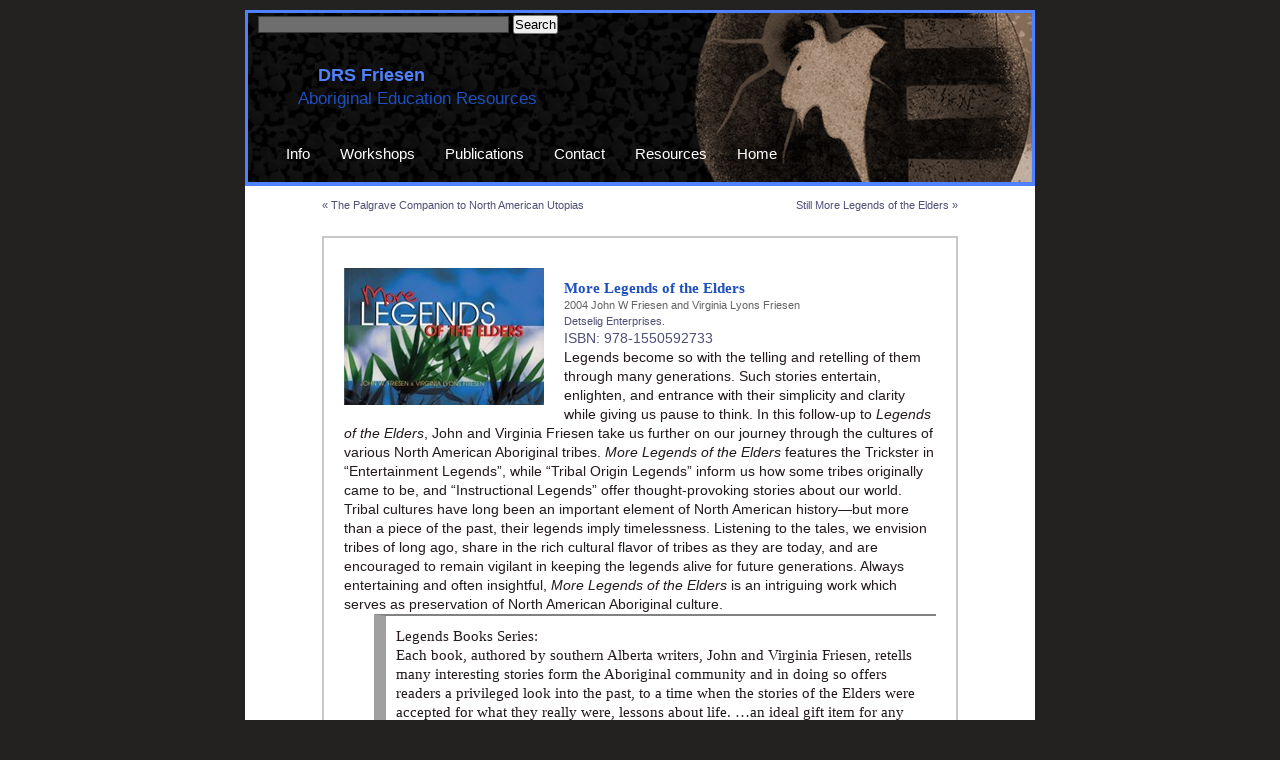

--- FILE ---
content_type: text/html; charset=UTF-8
request_url: https://drsfriesen.com/2004/05/more-legends-of-the-elders/
body_size: 7387
content:
<!DOCTYPE html PUBLIC "-//W3C//DTD XHTML 1.0 Transitional//EN" "http://www.w3.org/TR/xhtml1/DTD/xhtml1-transitional.dtd">
<html xmlns="http://www.w3.org/1999/xhtml" lang="en-US">
<head profile="http://gmpg.org/xfn/11">
	<title>More Legends of the Elders &#8211; DRS Friesen</title>
	<meta name="author" content="project77.org - visual reality" />
	<meta name="description" content="information and resources for students and educators: aboriginal north american peoples" />
	<meta name="copyright" content="john and virginia friesen - project77.org - gcli - visual reality" />
	<meta http-equiv="content-type" content="text/html; charset=UTF-8" />
	<link rel="stylesheet" type="text/css" href="https://drsfriesen.com/wp-content/themes/drsfriesen/style.css" />
	<link rel="stylesheet" type="text/css" media="print" href="https://drsfriesen.com/wp-content/themes/drsfriesen/print.css" />
<meta name='robots' content='max-image-preview:large' />
<link rel="alternate" title="oEmbed (JSON)" type="application/json+oembed" href="https://drsfriesen.com/wp-json/oembed/1.0/embed?url=https%3A%2F%2Fdrsfriesen.com%2F2004%2F05%2Fmore-legends-of-the-elders%2F" />
<link rel="alternate" title="oEmbed (XML)" type="text/xml+oembed" href="https://drsfriesen.com/wp-json/oembed/1.0/embed?url=https%3A%2F%2Fdrsfriesen.com%2F2004%2F05%2Fmore-legends-of-the-elders%2F&#038;format=xml" />
<style id='wp-img-auto-sizes-contain-inline-css' type='text/css'>
img:is([sizes=auto i],[sizes^="auto," i]){contain-intrinsic-size:3000px 1500px}
/*# sourceURL=wp-img-auto-sizes-contain-inline-css */
</style>
<style id='wp-emoji-styles-inline-css' type='text/css'>

	img.wp-smiley, img.emoji {
		display: inline !important;
		border: none !important;
		box-shadow: none !important;
		height: 1em !important;
		width: 1em !important;
		margin: 0 0.07em !important;
		vertical-align: -0.1em !important;
		background: none !important;
		padding: 0 !important;
	}
/*# sourceURL=wp-emoji-styles-inline-css */
</style>
<style id='wp-block-library-inline-css' type='text/css'>
:root{--wp-block-synced-color:#7a00df;--wp-block-synced-color--rgb:122,0,223;--wp-bound-block-color:var(--wp-block-synced-color);--wp-editor-canvas-background:#ddd;--wp-admin-theme-color:#007cba;--wp-admin-theme-color--rgb:0,124,186;--wp-admin-theme-color-darker-10:#006ba1;--wp-admin-theme-color-darker-10--rgb:0,107,160.5;--wp-admin-theme-color-darker-20:#005a87;--wp-admin-theme-color-darker-20--rgb:0,90,135;--wp-admin-border-width-focus:2px}@media (min-resolution:192dpi){:root{--wp-admin-border-width-focus:1.5px}}.wp-element-button{cursor:pointer}:root .has-very-light-gray-background-color{background-color:#eee}:root .has-very-dark-gray-background-color{background-color:#313131}:root .has-very-light-gray-color{color:#eee}:root .has-very-dark-gray-color{color:#313131}:root .has-vivid-green-cyan-to-vivid-cyan-blue-gradient-background{background:linear-gradient(135deg,#00d084,#0693e3)}:root .has-purple-crush-gradient-background{background:linear-gradient(135deg,#34e2e4,#4721fb 50%,#ab1dfe)}:root .has-hazy-dawn-gradient-background{background:linear-gradient(135deg,#faaca8,#dad0ec)}:root .has-subdued-olive-gradient-background{background:linear-gradient(135deg,#fafae1,#67a671)}:root .has-atomic-cream-gradient-background{background:linear-gradient(135deg,#fdd79a,#004a59)}:root .has-nightshade-gradient-background{background:linear-gradient(135deg,#330968,#31cdcf)}:root .has-midnight-gradient-background{background:linear-gradient(135deg,#020381,#2874fc)}:root{--wp--preset--font-size--normal:16px;--wp--preset--font-size--huge:42px}.has-regular-font-size{font-size:1em}.has-larger-font-size{font-size:2.625em}.has-normal-font-size{font-size:var(--wp--preset--font-size--normal)}.has-huge-font-size{font-size:var(--wp--preset--font-size--huge)}.has-text-align-center{text-align:center}.has-text-align-left{text-align:left}.has-text-align-right{text-align:right}.has-fit-text{white-space:nowrap!important}#end-resizable-editor-section{display:none}.aligncenter{clear:both}.items-justified-left{justify-content:flex-start}.items-justified-center{justify-content:center}.items-justified-right{justify-content:flex-end}.items-justified-space-between{justify-content:space-between}.screen-reader-text{border:0;clip-path:inset(50%);height:1px;margin:-1px;overflow:hidden;padding:0;position:absolute;width:1px;word-wrap:normal!important}.screen-reader-text:focus{background-color:#ddd;clip-path:none;color:#444;display:block;font-size:1em;height:auto;left:5px;line-height:normal;padding:15px 23px 14px;text-decoration:none;top:5px;width:auto;z-index:100000}html :where(.has-border-color){border-style:solid}html :where([style*=border-top-color]){border-top-style:solid}html :where([style*=border-right-color]){border-right-style:solid}html :where([style*=border-bottom-color]){border-bottom-style:solid}html :where([style*=border-left-color]){border-left-style:solid}html :where([style*=border-width]){border-style:solid}html :where([style*=border-top-width]){border-top-style:solid}html :where([style*=border-right-width]){border-right-style:solid}html :where([style*=border-bottom-width]){border-bottom-style:solid}html :where([style*=border-left-width]){border-left-style:solid}html :where(img[class*=wp-image-]){height:auto;max-width:100%}:where(figure){margin:0 0 1em}html :where(.is-position-sticky){--wp-admin--admin-bar--position-offset:var(--wp-admin--admin-bar--height,0px)}@media screen and (max-width:600px){html :where(.is-position-sticky){--wp-admin--admin-bar--position-offset:0px}}

/*# sourceURL=wp-block-library-inline-css */
</style><style id='global-styles-inline-css' type='text/css'>
:root{--wp--preset--aspect-ratio--square: 1;--wp--preset--aspect-ratio--4-3: 4/3;--wp--preset--aspect-ratio--3-4: 3/4;--wp--preset--aspect-ratio--3-2: 3/2;--wp--preset--aspect-ratio--2-3: 2/3;--wp--preset--aspect-ratio--16-9: 16/9;--wp--preset--aspect-ratio--9-16: 9/16;--wp--preset--color--black: #000000;--wp--preset--color--cyan-bluish-gray: #abb8c3;--wp--preset--color--white: #ffffff;--wp--preset--color--pale-pink: #f78da7;--wp--preset--color--vivid-red: #cf2e2e;--wp--preset--color--luminous-vivid-orange: #ff6900;--wp--preset--color--luminous-vivid-amber: #fcb900;--wp--preset--color--light-green-cyan: #7bdcb5;--wp--preset--color--vivid-green-cyan: #00d084;--wp--preset--color--pale-cyan-blue: #8ed1fc;--wp--preset--color--vivid-cyan-blue: #0693e3;--wp--preset--color--vivid-purple: #9b51e0;--wp--preset--gradient--vivid-cyan-blue-to-vivid-purple: linear-gradient(135deg,rgb(6,147,227) 0%,rgb(155,81,224) 100%);--wp--preset--gradient--light-green-cyan-to-vivid-green-cyan: linear-gradient(135deg,rgb(122,220,180) 0%,rgb(0,208,130) 100%);--wp--preset--gradient--luminous-vivid-amber-to-luminous-vivid-orange: linear-gradient(135deg,rgb(252,185,0) 0%,rgb(255,105,0) 100%);--wp--preset--gradient--luminous-vivid-orange-to-vivid-red: linear-gradient(135deg,rgb(255,105,0) 0%,rgb(207,46,46) 100%);--wp--preset--gradient--very-light-gray-to-cyan-bluish-gray: linear-gradient(135deg,rgb(238,238,238) 0%,rgb(169,184,195) 100%);--wp--preset--gradient--cool-to-warm-spectrum: linear-gradient(135deg,rgb(74,234,220) 0%,rgb(151,120,209) 20%,rgb(207,42,186) 40%,rgb(238,44,130) 60%,rgb(251,105,98) 80%,rgb(254,248,76) 100%);--wp--preset--gradient--blush-light-purple: linear-gradient(135deg,rgb(255,206,236) 0%,rgb(152,150,240) 100%);--wp--preset--gradient--blush-bordeaux: linear-gradient(135deg,rgb(254,205,165) 0%,rgb(254,45,45) 50%,rgb(107,0,62) 100%);--wp--preset--gradient--luminous-dusk: linear-gradient(135deg,rgb(255,203,112) 0%,rgb(199,81,192) 50%,rgb(65,88,208) 100%);--wp--preset--gradient--pale-ocean: linear-gradient(135deg,rgb(255,245,203) 0%,rgb(182,227,212) 50%,rgb(51,167,181) 100%);--wp--preset--gradient--electric-grass: linear-gradient(135deg,rgb(202,248,128) 0%,rgb(113,206,126) 100%);--wp--preset--gradient--midnight: linear-gradient(135deg,rgb(2,3,129) 0%,rgb(40,116,252) 100%);--wp--preset--font-size--small: 13px;--wp--preset--font-size--medium: 20px;--wp--preset--font-size--large: 36px;--wp--preset--font-size--x-large: 42px;--wp--preset--spacing--20: 0.44rem;--wp--preset--spacing--30: 0.67rem;--wp--preset--spacing--40: 1rem;--wp--preset--spacing--50: 1.5rem;--wp--preset--spacing--60: 2.25rem;--wp--preset--spacing--70: 3.38rem;--wp--preset--spacing--80: 5.06rem;--wp--preset--shadow--natural: 6px 6px 9px rgba(0, 0, 0, 0.2);--wp--preset--shadow--deep: 12px 12px 50px rgba(0, 0, 0, 0.4);--wp--preset--shadow--sharp: 6px 6px 0px rgba(0, 0, 0, 0.2);--wp--preset--shadow--outlined: 6px 6px 0px -3px rgb(255, 255, 255), 6px 6px rgb(0, 0, 0);--wp--preset--shadow--crisp: 6px 6px 0px rgb(0, 0, 0);}:where(.is-layout-flex){gap: 0.5em;}:where(.is-layout-grid){gap: 0.5em;}body .is-layout-flex{display: flex;}.is-layout-flex{flex-wrap: wrap;align-items: center;}.is-layout-flex > :is(*, div){margin: 0;}body .is-layout-grid{display: grid;}.is-layout-grid > :is(*, div){margin: 0;}:where(.wp-block-columns.is-layout-flex){gap: 2em;}:where(.wp-block-columns.is-layout-grid){gap: 2em;}:where(.wp-block-post-template.is-layout-flex){gap: 1.25em;}:where(.wp-block-post-template.is-layout-grid){gap: 1.25em;}.has-black-color{color: var(--wp--preset--color--black) !important;}.has-cyan-bluish-gray-color{color: var(--wp--preset--color--cyan-bluish-gray) !important;}.has-white-color{color: var(--wp--preset--color--white) !important;}.has-pale-pink-color{color: var(--wp--preset--color--pale-pink) !important;}.has-vivid-red-color{color: var(--wp--preset--color--vivid-red) !important;}.has-luminous-vivid-orange-color{color: var(--wp--preset--color--luminous-vivid-orange) !important;}.has-luminous-vivid-amber-color{color: var(--wp--preset--color--luminous-vivid-amber) !important;}.has-light-green-cyan-color{color: var(--wp--preset--color--light-green-cyan) !important;}.has-vivid-green-cyan-color{color: var(--wp--preset--color--vivid-green-cyan) !important;}.has-pale-cyan-blue-color{color: var(--wp--preset--color--pale-cyan-blue) !important;}.has-vivid-cyan-blue-color{color: var(--wp--preset--color--vivid-cyan-blue) !important;}.has-vivid-purple-color{color: var(--wp--preset--color--vivid-purple) !important;}.has-black-background-color{background-color: var(--wp--preset--color--black) !important;}.has-cyan-bluish-gray-background-color{background-color: var(--wp--preset--color--cyan-bluish-gray) !important;}.has-white-background-color{background-color: var(--wp--preset--color--white) !important;}.has-pale-pink-background-color{background-color: var(--wp--preset--color--pale-pink) !important;}.has-vivid-red-background-color{background-color: var(--wp--preset--color--vivid-red) !important;}.has-luminous-vivid-orange-background-color{background-color: var(--wp--preset--color--luminous-vivid-orange) !important;}.has-luminous-vivid-amber-background-color{background-color: var(--wp--preset--color--luminous-vivid-amber) !important;}.has-light-green-cyan-background-color{background-color: var(--wp--preset--color--light-green-cyan) !important;}.has-vivid-green-cyan-background-color{background-color: var(--wp--preset--color--vivid-green-cyan) !important;}.has-pale-cyan-blue-background-color{background-color: var(--wp--preset--color--pale-cyan-blue) !important;}.has-vivid-cyan-blue-background-color{background-color: var(--wp--preset--color--vivid-cyan-blue) !important;}.has-vivid-purple-background-color{background-color: var(--wp--preset--color--vivid-purple) !important;}.has-black-border-color{border-color: var(--wp--preset--color--black) !important;}.has-cyan-bluish-gray-border-color{border-color: var(--wp--preset--color--cyan-bluish-gray) !important;}.has-white-border-color{border-color: var(--wp--preset--color--white) !important;}.has-pale-pink-border-color{border-color: var(--wp--preset--color--pale-pink) !important;}.has-vivid-red-border-color{border-color: var(--wp--preset--color--vivid-red) !important;}.has-luminous-vivid-orange-border-color{border-color: var(--wp--preset--color--luminous-vivid-orange) !important;}.has-luminous-vivid-amber-border-color{border-color: var(--wp--preset--color--luminous-vivid-amber) !important;}.has-light-green-cyan-border-color{border-color: var(--wp--preset--color--light-green-cyan) !important;}.has-vivid-green-cyan-border-color{border-color: var(--wp--preset--color--vivid-green-cyan) !important;}.has-pale-cyan-blue-border-color{border-color: var(--wp--preset--color--pale-cyan-blue) !important;}.has-vivid-cyan-blue-border-color{border-color: var(--wp--preset--color--vivid-cyan-blue) !important;}.has-vivid-purple-border-color{border-color: var(--wp--preset--color--vivid-purple) !important;}.has-vivid-cyan-blue-to-vivid-purple-gradient-background{background: var(--wp--preset--gradient--vivid-cyan-blue-to-vivid-purple) !important;}.has-light-green-cyan-to-vivid-green-cyan-gradient-background{background: var(--wp--preset--gradient--light-green-cyan-to-vivid-green-cyan) !important;}.has-luminous-vivid-amber-to-luminous-vivid-orange-gradient-background{background: var(--wp--preset--gradient--luminous-vivid-amber-to-luminous-vivid-orange) !important;}.has-luminous-vivid-orange-to-vivid-red-gradient-background{background: var(--wp--preset--gradient--luminous-vivid-orange-to-vivid-red) !important;}.has-very-light-gray-to-cyan-bluish-gray-gradient-background{background: var(--wp--preset--gradient--very-light-gray-to-cyan-bluish-gray) !important;}.has-cool-to-warm-spectrum-gradient-background{background: var(--wp--preset--gradient--cool-to-warm-spectrum) !important;}.has-blush-light-purple-gradient-background{background: var(--wp--preset--gradient--blush-light-purple) !important;}.has-blush-bordeaux-gradient-background{background: var(--wp--preset--gradient--blush-bordeaux) !important;}.has-luminous-dusk-gradient-background{background: var(--wp--preset--gradient--luminous-dusk) !important;}.has-pale-ocean-gradient-background{background: var(--wp--preset--gradient--pale-ocean) !important;}.has-electric-grass-gradient-background{background: var(--wp--preset--gradient--electric-grass) !important;}.has-midnight-gradient-background{background: var(--wp--preset--gradient--midnight) !important;}.has-small-font-size{font-size: var(--wp--preset--font-size--small) !important;}.has-medium-font-size{font-size: var(--wp--preset--font-size--medium) !important;}.has-large-font-size{font-size: var(--wp--preset--font-size--large) !important;}.has-x-large-font-size{font-size: var(--wp--preset--font-size--x-large) !important;}
/*# sourceURL=global-styles-inline-css */
</style>

<style id='classic-theme-styles-inline-css' type='text/css'>
/*! This file is auto-generated */
.wp-block-button__link{color:#fff;background-color:#32373c;border-radius:9999px;box-shadow:none;text-decoration:none;padding:calc(.667em + 2px) calc(1.333em + 2px);font-size:1.125em}.wp-block-file__button{background:#32373c;color:#fff;text-decoration:none}
/*# sourceURL=/wp-includes/css/classic-themes.min.css */
</style>
<link rel="https://api.w.org/" href="https://drsfriesen.com/wp-json/" /><link rel="alternate" title="JSON" type="application/json" href="https://drsfriesen.com/wp-json/wp/v2/posts/216" /><link rel="EditURI" type="application/rsd+xml" title="RSD" href="https://drsfriesen.com/xmlrpc.php?rsd" />
<meta name="generator" content="WordPress 6.9" />
<link rel="canonical" href="https://drsfriesen.com/2004/05/more-legends-of-the-elders/" />
<link rel='shortlink' href='https://drsfriesen.com/?p=216' />
<style type="text/css">.recentcomments a{display:inline !important;padding:0 !important;margin:0 !important;}</style>	<link rel="alternate" type="application/rss+xml" href="https://drsfriesen.com/feed/" title="DRS Friesen latest posts" />
	<link rel="alternate" type="application/rss+xml" href="https://drsfriesen.com/comments/feed/" title="DRS Friesen latest comments" />
	<link rel="pingback" href="https://drsfriesen.com/xmlrpc.php" />
</head>

<body class="wordpress y2025 m12 d31 h04 single postid-216 s-y2004 s-m05 s-d06 s-h02 s-category-publications s-tag-aboriginal s-tag-books s-tag-education s-author-davej">
	
<div id="wrapper" class="hfeed">
	
	<div id="header">
		<form class="blog-search" method="get" action="https://drsfriesen.com">
			<div>
				<input id="search" name="s" class="text" type="text" value="" size="30" />
				<input class="button" type="submit" value="Search" />
			</div>
		</form>
		<h1 id="blog-title"><span><a href="https://drsfriesen.com/" title="DRS Friesen" rel="home">DRS Friesen</a></span></h1>
		<div id="blog-description">Aboriginal Education Resources</div>
		
	</div><!--  #header -->

	<div id="access">
		<div class="skip-link"><a href="#content" title="Skip to content">Skip to content</a></div>
		<div id="menu"><ul><li class="page_item page-item-315 page_item_has_children"><a href="https://drsfriesen.com/info/">Info</a><ul class='children'><li class="page_item page-item-95"><a href="https://drsfriesen.com/info/background/">Background</a></li></ul></li><li class="page_item page-item-25"><a href="https://drsfriesen.com/workshops/">Workshops</a></li><li class="page_item page-item-42 page_item_has_children"><a href="https://drsfriesen.com/publications/">Publications</a><ul class='children'><li class="page_item page-item-40"><a href="https://drsfriesen.com/publications/alphabetical/">Alphabetical</a></li></ul></li><li class="page_item page-item-108"><a href="https://drsfriesen.com/contact/">Contact</a></li><li class="page_item page-item-33 page_item_has_children"><a href="https://drsfriesen.com/resources/">Resources</a><ul class='children'><li class="page_item page-item-84"><a href="https://drsfriesen.com/resources/alphabetical/">Alphabetical</a></li></ul></li><li class="page_item page-item-55"><a href="https://drsfriesen.com/">Home</a></li></ul></div>
		
	</div><!-- #access -->

	<div id="container">
		<div id="content">


			<div id="nav-above" class="navigation">
				<div class="nav-previous"><a href="https://drsfriesen.com/2004/05/the-palgrave-companion-to-north-american-utopias/" rel="prev"><span class="meta-nav">&laquo;</span> The Palgrave Companion to North American Utopias</a></div>
				<div class="nav-next"><a href="https://drsfriesen.com/2005/05/still-more-legends-of-the-elders/" rel="next">Still More Legends of the Elders <span class="meta-nav">&raquo;</span></a></div>
			</div>

			<div id="post-216" class="hentry p1 post publish author-davej category-publications tag-aboriginal tag-books tag-education y2004 m05 d06 h02">
				
								<a class="amazon-search list" href="https://drsfriesen.com/2004/05/more-legends-of-the-elders/" title="Permalink to More Legends of the Elders" rel="bookmark"><img class="cover" src="https://drsfriesen.com/inc/images/cover/more_legends_of_the_elders.jpg" alt="DRSfriesen" /></a>
				<div class="sixty">	

					<h2 class="entry-title"><a href="https://drsfriesen.com/2004/05/more-legends-of-the-elders/" title="Permalink to More Legends of the Elders" rel="bookmark">More Legends of the Elders</a></h2>
																				<p class="bibliography">2004 John W Friesen and Virginia Lyons Friesen<span class="publication"><br /><a href="http://www.temerondetselig.com/More%20Legends%20of%20the%20Elders.htm" target="_blank">Detselig Enterprises</a>.</span></p>
										<a class="amazon-search" href="http://www.amazon.com/s/ref%3Dnb_sb_noss?url%3Dsearch-alias%3Dstripbooks&amp;field-keywords%3D978-1550592733" title="search on amazon.com" target="_blank">ISBN: 978-1550592733</a>
					<div class="entry-date">
						<abbr class="published" title="2004-05-06T07:38:41-0500">2004/05/06</abbr>
					</div>
					<div class="entry-content">
					
						Legends become so with the telling and retelling of them through many generations. Such stories entertain, enlighten, and entrance with their simplicity and clarity while giving us pause to think.

In this follow-up to <em>Legends of the Elders</em>, John and Virginia Friesen take us further on our journey through the cultures of various North American Aboriginal tribes.
<span id="more-216"></span>
<em>More Legends of the Elders</em> features the Trickster in &#8220;Entertainment Legends&#8221;, while &#8220;Tribal Origin Legends&#8221; inform us how some tribes originally came to be, and &#8220;Instructional Legends&#8221; offer thought-provoking stories about our world.
Tribal cultures have long been an important element of North American history—but more than a piece of the past, their legends imply timelessness. Listening to the tales, we envision tribes of long ago, share in the rich cultural flavor of tribes as they are today, and are encouraged to remain vigilant in keeping the legends alive for future generations. Always entertaining and often insightful, <em>More Legends of the Elders</em> is an intriguing work which serves as preservation of North American Aboriginal culture.
&nbsp;
<blockquote>
Legends Books Series:
<br />
Each book, authored by southern Alberta writers, John and Virginia Friesen, retells many interesting stories form the Aboriginal community and in doing so offers readers a privileged look into the past, to a time when the stories of the Elders were accepted for what they really were, lessons about life.
&#8230;an ideal gift item for any child and every adult who loves to read&#8230;thought provoking tales and legends&#8230;Although the Friesens&#8217; books carry just about every type of legend, they don&#8217;t cross the line when it comes to Indigenous spirituality.
<br /><br />
&ndash;John Copley, Alberta Native News, April 2006
</blockquote>										
					</div>
					<div class="entry-meta">
						<span class="tag-links"> <a href="https://drsfriesen.com/tag/aboriginal/" rel="tag">Aboriginal</a>, <a href="https://drsfriesen.com/tag/books/" rel="tag">Books</a>, <a href="https://drsfriesen.com/tag/education/" rel="tag">Education</a></span>
					
							
					</div>
				
				</div><!-- .sixty -->
					<div style="clear:both;"></div>
			</div><!-- .post -->

			<div id="nav-below" class="navigation">
				<div class="nav-previous"><a href="https://drsfriesen.com/2004/05/the-palgrave-companion-to-north-american-utopias/" rel="prev"><span class="meta-nav">&laquo;</span> The Palgrave Companion to North American Utopias</a></div>
				<div class="nav-next"><a href="https://drsfriesen.com/2005/05/still-more-legends-of-the-elders/" rel="next">Still More Legends of the Elders <span class="meta-nav">&raquo;</span></a></div>
			</div>

		</div><!-- #content -->
	</div><!-- #container -->

	<div id="foot">
		<div id="footer">
			<ul>
				<li>
					<a href="http://drsfriesen.com/info/">info</a>
				</li>
				<li>
					<a href="http://drsfriesen.com/workshops/">workshops</a>
				</li>
				<li>
					<a href="http://drsfriesen.com/publications/">publications</a>
				</li>
				<li>
					<a href="http://drsfriesen.com/contact/">contact</a>
				</li>
				<li>
					<a href="http://drsfriesen.com/resources/">resources</a>
				</li>
				<li>
					<a href="http://drsfriesen.com/">home</a> 
				</li>
			</ul>
		</div><!-- #footer -->
	</div><!-- #foot -->
	<div id="footcopy">
		&copy; 2025  
		<a title="drsfriesen.com" href="http://drsfriesen.com/">DRSfriesen</a> 
		design by 
		<a title="project77.org" href="http://project77.org/">project77.org</a> 
		: powered by 
		<a href="http://wordpress.org/">WordPress</a> and <a href="http://validator.w3.org/check?uri=referer">xhtml 1.0</a> 
		:  
		<a href="https://drsfriesen.com/log-in/">Log in</a>	</div><!-- #footcopy -->
	
</div><!-- #wrapper .hfeed -->

<script type="speculationrules">
{"prefetch":[{"source":"document","where":{"and":[{"href_matches":"/*"},{"not":{"href_matches":["/wp-*.php","/wp-admin/*","/wp-content/uploads/*","/wp-content/*","/wp-content/plugins/*","/wp-content/themes/drsfriesen/*","/*\\?(.+)"]}},{"not":{"selector_matches":"a[rel~=\"nofollow\"]"}},{"not":{"selector_matches":".no-prefetch, .no-prefetch a"}}]},"eagerness":"conservative"}]}
</script>
<script id="wp-emoji-settings" type="application/json">
{"baseUrl":"https://s.w.org/images/core/emoji/17.0.2/72x72/","ext":".png","svgUrl":"https://s.w.org/images/core/emoji/17.0.2/svg/","svgExt":".svg","source":{"concatemoji":"https://drsfriesen.com/wp-includes/js/wp-emoji-release.min.js?ver=6.9"}}
</script>
<script type="module">
/* <![CDATA[ */
/*! This file is auto-generated */
const a=JSON.parse(document.getElementById("wp-emoji-settings").textContent),o=(window._wpemojiSettings=a,"wpEmojiSettingsSupports"),s=["flag","emoji"];function i(e){try{var t={supportTests:e,timestamp:(new Date).valueOf()};sessionStorage.setItem(o,JSON.stringify(t))}catch(e){}}function c(e,t,n){e.clearRect(0,0,e.canvas.width,e.canvas.height),e.fillText(t,0,0);t=new Uint32Array(e.getImageData(0,0,e.canvas.width,e.canvas.height).data);e.clearRect(0,0,e.canvas.width,e.canvas.height),e.fillText(n,0,0);const a=new Uint32Array(e.getImageData(0,0,e.canvas.width,e.canvas.height).data);return t.every((e,t)=>e===a[t])}function p(e,t){e.clearRect(0,0,e.canvas.width,e.canvas.height),e.fillText(t,0,0);var n=e.getImageData(16,16,1,1);for(let e=0;e<n.data.length;e++)if(0!==n.data[e])return!1;return!0}function u(e,t,n,a){switch(t){case"flag":return n(e,"\ud83c\udff3\ufe0f\u200d\u26a7\ufe0f","\ud83c\udff3\ufe0f\u200b\u26a7\ufe0f")?!1:!n(e,"\ud83c\udde8\ud83c\uddf6","\ud83c\udde8\u200b\ud83c\uddf6")&&!n(e,"\ud83c\udff4\udb40\udc67\udb40\udc62\udb40\udc65\udb40\udc6e\udb40\udc67\udb40\udc7f","\ud83c\udff4\u200b\udb40\udc67\u200b\udb40\udc62\u200b\udb40\udc65\u200b\udb40\udc6e\u200b\udb40\udc67\u200b\udb40\udc7f");case"emoji":return!a(e,"\ud83e\u1fac8")}return!1}function f(e,t,n,a){let r;const o=(r="undefined"!=typeof WorkerGlobalScope&&self instanceof WorkerGlobalScope?new OffscreenCanvas(300,150):document.createElement("canvas")).getContext("2d",{willReadFrequently:!0}),s=(o.textBaseline="top",o.font="600 32px Arial",{});return e.forEach(e=>{s[e]=t(o,e,n,a)}),s}function r(e){var t=document.createElement("script");t.src=e,t.defer=!0,document.head.appendChild(t)}a.supports={everything:!0,everythingExceptFlag:!0},new Promise(t=>{let n=function(){try{var e=JSON.parse(sessionStorage.getItem(o));if("object"==typeof e&&"number"==typeof e.timestamp&&(new Date).valueOf()<e.timestamp+604800&&"object"==typeof e.supportTests)return e.supportTests}catch(e){}return null}();if(!n){if("undefined"!=typeof Worker&&"undefined"!=typeof OffscreenCanvas&&"undefined"!=typeof URL&&URL.createObjectURL&&"undefined"!=typeof Blob)try{var e="postMessage("+f.toString()+"("+[JSON.stringify(s),u.toString(),c.toString(),p.toString()].join(",")+"));",a=new Blob([e],{type:"text/javascript"});const r=new Worker(URL.createObjectURL(a),{name:"wpTestEmojiSupports"});return void(r.onmessage=e=>{i(n=e.data),r.terminate(),t(n)})}catch(e){}i(n=f(s,u,c,p))}t(n)}).then(e=>{for(const n in e)a.supports[n]=e[n],a.supports.everything=a.supports.everything&&a.supports[n],"flag"!==n&&(a.supports.everythingExceptFlag=a.supports.everythingExceptFlag&&a.supports[n]);var t;a.supports.everythingExceptFlag=a.supports.everythingExceptFlag&&!a.supports.flag,a.supports.everything||((t=a.source||{}).concatemoji?r(t.concatemoji):t.wpemoji&&t.twemoji&&(r(t.twemoji),r(t.wpemoji)))});
//# sourceURL=https://drsfriesen.com/wp-includes/js/wp-emoji-loader.min.js
/* ]]> */
</script>

</body>
</html>


--- FILE ---
content_type: text/css; charset=UTF-8
request_url: https://drsfriesen.com/wp-content/themes/drsfriesen/style.css
body_size: 2379
content:
/*
Theme Name: DRSfriesen
Theme URI: http://project77.org/
Description: Custom WordPress steez for an Aboriginal Education Resources site. Designed and built on the Sandbox theme by davej.
Version: 1.0
Author: davej
Author URI: http://project77.org/
Tags: fixed width, publications, pages of posts

	DRSfriesen v1.0 2009

*/

		/* http://project77.org */
		/* davej_reset */
		
		* {margin: 0;padding:0;}
		body,div,dl,dt,dd,ul,ol,li,h1,h2,h3,h4,h5,h6,pre,form,fieldset,
		input,textarea,p,blockquote,th,td {padding:0;margin:0;}
		h1,h2,h3,h4,h5,h6 {font:100%/1.4 normal;}
		q:before,q:after {content:'';} abbr,acronym {border:0;}
		body {text-align:left;-webkit-text-stroke:1px transparent;}
		address,caption,cite,code,dfn,em,strong,th,var 
		{font-weight:inherit;font-style:inherit;
		vertical-align:baseline;} html {font-size:100.01%;}
		caption,th {text-align:left;} img,object {max-width:100%;}
		fieldset,img {border:0;} ol,ul {list-style:none;}
		table {border-collapse:collapse;border-spacing:0;}
		:link, :visited {text-decoration:none;}
		a img,:link img,:visited img, :hover img {border:none;text-decoration:none;}
		article,aside,dialog,figure,footer,header, 
  		hgroup,menu,nav,section {display:block;margin:0;padding:0;} 
		img {position: relative;}
		



/* general steez */

	body {width:100%; background-color:rgb(36,34,32); color:rgb(35,26,31); vertical-align:baseline; font:62.5%/1.5 Verdana,Helvetica,Arial,sans-serif;}
		
	html>body {font-size:14px;}
	
	a:link {color:rgb(80,80,120); text-decoration:none;}
	
	a:visited {color:rgb(90,90,110); text-decoration:none;}
	
	a:hover{color:rgb(35,26,131); text-decoration:none;}
	
	a:active {text-decoration:none;}

#search {background-color:rgb(110,110,110);border:1px solid rgb(60,60,60);margin:3px 0 0 10px;}
	
#wrapper {width:790px; margin:10px auto; background-image:url(https://drsfriesen.com/inc/images/header.jpg); background-repeat:no-repeat; background-position:top right;}
	
#header {height:130px; border:3px solid rgb(80,130,255); border-bottom:none;}  

div#menu {border:3px solid rgb(80,130,255); border-bottom:4px solid rgb(80,130,255); border-top:none; height:2.8em;}

div#menu li {display:inline; font-size:15px;}

div#menu ul,div#menu ul ul {line-height:1; list-style:none; margin:0 0 0 30px; padding:0;}

div#menu ul ul {margin-left:5px;}

div#menu ul a {display:block; margin-right:1em; padding:0.2em 0.5em; text-decoration:none;}

div#menu ul ul a {font-style:italic; font-size:0.8em;}

div#menu ul li ul {left:-999em; position:absolute;}

div#menu ul li:hover ul {left:auto;}

div.category-publications, div.category-resources {border:2px solid rgb(200,200,200); padding:20px; padding-top:0;margin-top:25px;margin-bottom:10px;}

#menu a {color:rgb(255,255,255); text-decoration:none; padding:0 2% 0 2%;}
	
	#menu a:link {color:rgb(255,255,255);}
	
	#menu a:visited {color:rgb(255,255,255);}
	
	#menu a:hover {color:rgb(20,70,180); background-color:rgb(225,200,180);} 
		
div#container {padding:10px 77px 57px 77px; line-height:140%; background-color:rgb(255,255,255); border:0px solid rgb(80,130,255);}
	
div#primary,div#secondary {background-color:rgb(100,100,100);}
	
	.pagenav {font-size:12px; border-top:1px solid rgb(200,200,200); border-bottom:1px solid rgb(200,200,200);}
	
	

/* typography steez */

		h1 
		{
		line-height:1em;
		font-size:1.5em;
		font-weight:normal;
		margin:0;
		}
		
		h1#blog-title a
		{
		display:block;
		color:rgb(80,130,255);
		margin:30px 0 0 70px;
		font:bold 18px Verdana, Arial, Helvetica, sans-serif;
		} 
		
		h2 
		{
		font-weight:bold;
		font-size:1.1667em;
		line-height: 1.286em;
		margin:1.929em 0 0.643em 0;
		margin-top:20px;
		}
		
		#blog-description
		{
		font-size:1.2em;
		color:rgb(30,80,190);
		margin:0 0 0 50px;
		}
	
		h3 
		{
		font-size:1.1667em;
		line-height: 1.286em;
		margin:1.929em 0 0.643em 0;
		font-weight:bold;
		font-size:1em
		color:rgb(177,177,177);
		padding:0 0 40px;
		}
		
		h4 
		{
		font-size:1.1667em;
		line-height: 1.286em;
		margin:1.929em 0 0.643em 0;
		font-weight:normal;
		font-size:1.2em;
		color:rgb(80,80,120);
		padding:0 0 10px;
		}
	
		div.category-publications h2.entry-title, h5 
		{
		font-size:1.1667em;
		line-height: 1.286em;
		margin:1em 0 0.643em 0;
		font-weight:bold;
		font-size:1.1em;
		color:rgb(30,80,190);
		padding:10px 0 10px;
		}
		
		div.category-resources h5
		{
		font-size:1em;
		margin:0;
		padding:0;
		}
		
		div.category-resources h2.entry-title
		{
		margin-bottom:0;
		padding-bottom:0;
		}

		
		div.category-publications h2.entry-title a 
		{
		color:rgb(30,80,190);
		}
		
		div.category-publications h2.entry-title 
		{
		margin-bottom:0;padding-bottom:0;
		}
        
		h6
        {
        font-size:0.8em;
		font-weight:bold;
		color:rgb(30,80,190);
		padding:10px 0 10px;
        }
	
		p 
		{
		font-family:Arial. sans-serif;
		color:rgb(0,0,0);
		font-size:1em;
		line-height:1.5em;
		margin:1em 0 1.5em 0;
		}
		
		em{font-style:italic;}
		strong{font-weight:bold;}
		
	.cover
		{
		width:200px;
		margin:0 20px 10px 0;
		float:left;
		}
		
		div.category-publications .list
		{
		margin-top:30px;
		}
		
		.sixty .entry-title
		{
		clear:none;
		}
	
	p.bibliography, a.amazon-search, span.publication{display:none;}

	div.category-publications p.bibliography, div.category-resources p.bibliography, div.category-publications a.amazon-search
	{display:block;}
	
	div.category-publications p.bibliography span.publication{display:inline;}

	p.bibliography
	{
	font-size:0.8em;
	color:rgb(100,100,100);
	padding:0;
	margin:0;
	}
	
	div.category-publications div.entry-date, div.category-resources div.entry-date
	{
	display:none;
	}
	
	div.category-publications div.entry-meta
	{
	font-size:0.9em;
	}
	
	div.entry-date
	{
	font-size:0.8em;
	}

	ul
	{
	list-style:disc;
	padding:3px;
	line-height:150%;
	margin-left:30px;
	}
	
	ol
	{
	list-style:decimal;
	padding:3px;
	line-height:150%;
	margin-left:30px;
	}
	
	ol li
	{
	margin-bottom:10px;
	font-size:0.9em;
	}
	
		
		blockquote
		{
		margin-left:30px;
		border-top:2px solid rgb(130,130,130);
		border-left:12px solid rgb(160,160,160);
		font-size:1.1em;
		font-family:Times New Roman, Times, serif;
		padding:10px;
		margin-bottom:20px;
		}
		
		blockquote p
		{
		color:rgb(60,60,60);
		}

		.link
		{
		border:2px solid rgb(200,200,200);
		padding:10px;
		margin:10px 0;
		font-size:13px;
		line-height:120%;
		width:300px;
		}
		

#foot
{
height:100px;
background-image:url(https://drsfriesen.com/inc/images/foot.gif);
background-position:center;
background-color:rgb(24,20,16);
border:3px solid rgb(80,130,255);
font-size:12px;
text-align:center;
color:rgb(180,180,220);
}

#footer
{
font-family:Verdana, Arial, Helvetica, sans-serif;
background-color:rgb(24,20,16);
border-bottom:3px solid rgb(80,130,255);
font-size:12px;
text-align:center;
color:rgb(180,180,220);
padding:3px;
}
	#footer li
	{
	display:inline;
	font-size:12px;
	}

	#footer a 
	{
	padding:0 3% 0 3%;
	text-align:center;
	text-decoration:none;
	}
	
	#footer a:link 
	{
	color:rgb(200,200,240);
	}
	
	#footer a:visited 
	{
	color:rgb(200,200,240);
	}
	
	#footer a:hover 
	{
	color:rgb(255,255,255);
	background-color:rgb(0,0,0);
	}	
#footcopy
	{
	font-size:10px;		
	padding:2px;
	color:rgb(80,80,120);
	text-decoration:none;
	text-align:center;
  	}	
	
	
div.skip-link 
{
position:absolute;
right:1em;
top:1em;
position: absolute !important;    
clip: rect(1px 1px 1px 1px); /* IE6, IE7 */
clip: rect(1px, 1px, 1px, 1px);
}

.entry-title,.entry-meta {
clear:both;
}

input#author,input#email,input#url,textarea#comment {
padding:0.2em;
}

div.comments ol li {
margin:0 0 3.5em;
}

.alignright,img.alignright{
float:right;
margin:1em 0 0 1em;
}

.alignleft,img.alignleft{
float:left;
margin:1em 1em 0 0;
}

.aligncenter,img.aligncenter{
display:block;
margin:1em auto;
text-align:center;
}

div.gallery {
clear:both;
height:180px;
margin:1em 0;
width:100%;
}

p.wp-caption-text{
font-style:italic;
}

div.gallery dl{
margin:1em auto;
overflow:hidden;
text-align:center;
}

div.gallery dl.gallery-columns-1 {
width:100%;
}

div.gallery dl.gallery-columns-2 {
width:49%;
}

div.gallery dl.gallery-columns-3 {
width:33%;
}

div.gallery dl.gallery-columns-4 {
width:24%;
}

div.gallery dl.gallery-columns-5 {
width:19%;
}

div#nav-above {
margin-bottom:1em;
}

div#nav-below {
margin-top:1em;
}

div#nav-images {
height:150px;
margin:1em 0;
}

div.navigation {
height:1.35em;
font-size:0.8em;
}

div.navigation div.nav-next {
float:right;
text-align:right;
}

div.sidebar h3 {
font-size:1.2em;
}

div.sidebar input#s {
width:7em;
}

div.sidebar li {
list-style:none;
margin:0 0 2em;
}

div.sidebar li form {
margin:0.2em 0 0;
padding:0;
}

div.sidebar ul ul {
margin:0 0 0 1em;
}

div.sidebar ul ul li {
list-style:disc;
margin:0;
}

div.sidebar ul ul ul {
margin:0 0 0 0.5em;
}

div.sidebar ul ul ul li {
list-style:circle;
}

div#menu ul li,div.gallery dl,div.navigation div.nav-previous {
float:left;
}

div#footer {
text-align:center;
}

input#author,input#email,input#url,div.navigation div {
width:48%;
}

div.gallery *,div.sidebar div,div.sidebar h3,div.sidebar ul {
margin:0;
padding:0;
}



/*
LAYOUT: One-Column 
DESCRIPTION: One-column fluid layout with sidebars stacked in two columns below content
*/
div.sidebar {
float:left;
overflow:hidden;
padding:10px 1.9%;
width:46%;
display:none;
}

div#primary {
clear:both;
}

div#foot {
clear:left;
}

--- FILE ---
content_type: text/css; charset=UTF-8
request_url: https://drsfriesen.com/wp-content/themes/drsfriesen/print.css
body_size: 354
content:
/*
LAYOUT: Print style sheet
DESCRIPTION: A basic print style sheet that does include CSS 2.1 (i.e., not IE 6 & 7 friendly) descriptors
*/
body {
font-size: 10pt;
line-height: 15pt;
margin:12pt 6pt;
padding:3pt;
}

body a,body a:link,body:visited,body a:hover,body a:active {
background:#FFF;
color:#000;
text-decoration:none;
}

body, #wrapper{background-image:none;background-color:#fff;}

body h2,body h3,body h4,body h5,body h6 {
line-height:125%;
}

body h1 a {
font:bold 10pt/150% helvetica, arial, sans-serif;
letter-spacing:0.3pt;
margin:6pt 0;
text-transform:uppercase;
}

body h1 a:after {content:".com"}

body h2 {
font:14pt/150% georgia, times, serif;
margin:18pt 0 6pt;
padding:0 2pt 0 0;
}

body h3 {
font-size:9pt;
margin:18pt 0 6pt;
text-transform:uppercase;
}

body p {
margin:0 0 12pt;
}

body div.entry-date {
float:right;
font-size:7pt;
margin:0 3pt;
padding:1pt 3pt;
text-transform:uppercase;
}

#header{border:none;height:1em;margin:0;padding:0;}
div#container{padding-bottom:10px;}

body abbr.published {
border:none;
}

body div.entry-content a:link:after,body div.entry-content a:visited:after {
content:" (link:" attr(href) ") ";
font-size:90%;
}

body div.entry-content abbr:after {
content:" (ie, " attr(title) ") ";
font-size:90%;
}

body div#blog-description,body div.sidebar,body div#access,body div#globalnav,body span.archive-meta,body div.entry-meta,body div#footer,body div.navigation,div#respond,div#trackbacks-list,body div.formcontainer,body form, div#foot, div#menu {
display:none;
}

